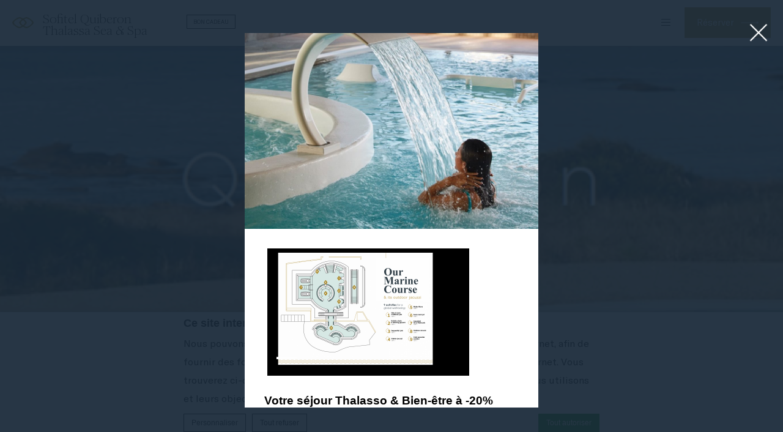

--- FILE ---
content_type: text/html; charset=UTF-8
request_url: https://www.sofitel-quiberon-thalassa.com/offers/notre-nouveau-parcours-marin/attachment/schema-uk-2/
body_size: 20206
content:
<!doctype html>
<!--[if lt IE 7 ]><html class="ie ie6 lang_fr csslang_fr " lang="fr-FR" prefix="og: http://ogp.me/ns#"><![endif]-->
<!--[if IE 7 ]><html class="ie ie7 lang_fr csslang_fr " lang="fr-FR" prefix="og: http://ogp.me/ns#"><![endif]-->
<!--[if IE 8 ]><html class="ie ie8 lang_fr csslang_fr " lang="fr-FR" prefix="og: http://ogp.me/ns#"><![endif]-->
<!--[if (gte IE 9)|!(IE)]><!-->
<html lang="fr-FR" prefix="og: http://ogp.me/ns#" class="lang_fr csslang_fr ">
<!--<![endif]-->
<head>
	<meta charset="UTF-8">

	  <title>Sofitel Quiberon Thalassa Sea &amp; Spa - Schéma-UK</title>
  <meta name="description" content=""/>

	<meta name="viewport" content="user-scalable=no, width=device-width, initial-scale=1, maximum-scale=1">
	<meta http-equiv="X-UA-Compatible" content="IE=edge">
	<meta name="msapplication-tap-highlight" content="no">
	
	<script>
  var ajax_url = '/wp-admin/admin-ajax.php';
  var _choose_language = 'Choisissez votre langue';
  var _lang = 'fr';
  var _is_mobile = false;
    var _hotel_name;
    _hotel_name = 1;
  </script>
	        <!-- DEdge Macaron plugin output ( macaron-utils.min.js ) -->
        <script no-loader type='text/javascript'>
            var dedge_macaron_enabled = true;
			!function(o){function _(n,e){return e.every(function(e){return-1!==n.indexOf(e)})}o.dedge_macaron_is_enabled=function(){return void 0!==o.dedge_macaron_enabled&&o.dedge_macaron_enabled},o.dedge_macaron_get_consent_categories=function(){if(!o.dedge_macaron_is_enabled())return["needed","prefs","stats","ads","unknown"];var e=function(e){e=("; "+document.cookie).split(`; ${e}=`);return 2===e.length?decodeURIComponent(e.pop().split(";").shift()):null}("_deCookiesConsent"),n=[];return n=!1!==e?JSON.parse(e):n},o.dedge_macaron_on_consent=function(e,n,d){d=d||function(){};function o(o,t,e,a){return function(e){var n;r||(o=Array.isArray(o)?o:[o],(n=dedge_macaron_get_consent_categories())&&n.length&&(_(n,o)||_(o,["any"]))?(r=!0,t(n,a,e)):d(n,a,e))}}var t,r=!1;document.addEventListener("_deCookiesConsentGivenVanilla",o(e,n,0,"consentgiven")),t=o(e,n,0,"docready"),/complete|loaded|interactive/.test(document.readyState)?t({detail:"DOMContentAlreadyLoaded"}):document.addEventListener("DOMContentLoaded",function(e){t(e)})},o.dedge_macaron_load_consent_dependent_sections=function(i){var s,e,n;"GIVEN"!==(i=i||"GIVEN")&&"DENIED"!==i||(s="[MacaronCDS("+i+")] ",e=function(){var r="data-macaron-consent-cat";"DENIED"===i&&(r="data-macaron-consent-denied-cat");var c=dedge_macaron_get_consent_categories(),e=jQuery('script[type="application/json"][data-macaron-aware="true"]['+r+"]");0<e.length&&e.each(function(e,n){var o=jQuery(this),t=o.attr(r),a=o.attr("id")||"unknown-"+i+"-"+e,e=(e=t.split(",")).map(function(e){return e.replace(/[^a-z]+/g,"")});if("GIVEN"===i?_(c,e):!_(c,e)){window.console&&console.log(s+"LOAD #"+a+" for "+t);try{var d=JSON.parse(o.text());o.after(d),o.remove()}catch(e){window.console&&console.log(s+"ERROR",e,o,t)}}else window.console&&console.log(s+"SKIP #"+a+". Required="+t+"; Current="+c.join(","))})},"undefined"==typeof jQuery?n=setInterval(function(){"undefined"!=typeof jQuery&&(clearInterval(n),e())},150):e())},o.dedge_macaron_on_consent("any",function(){o.dedge_macaron_load_consent_dependent_sections("GIVEN")}),o.dedge_macaron_on_consent("any",function(){o.dedge_macaron_load_consent_dependent_sections("DENIED")})}(window);        </script>
        <style type="text/css">html, body { opacity:0;visibility:hidden; }</style>

<!-- This site is optimized with the Yoast SEO plugin v9.1 - https://yoast.com/wordpress/plugins/seo/ -->
<link rel="canonical" href="https://www.sofitel-quiberon-thalassa.com/offers/notre-nouveau-parcours-marin/attachment/schema-uk-2/" />
<meta property="og:locale" content="fr_FR" />
<meta property="og:type" content="article" />
<meta property="og:title" content="Schéma-UK - Sofitel Quiberon Thalassa Sea &amp; Spa" />
<meta property="og:url" content="https://www.sofitel-quiberon-thalassa.com/offers/notre-nouveau-parcours-marin/attachment/schema-uk-2/" />
<meta property="og:site_name" content="Sofitel Quiberon Thalassa Sea &amp; Spa" />
<meta property="og:image" content="https://www.sofitel-quiberon-thalassa.com/wp-content/uploads/sites/21/2023/01/Schéma-UK.png" />
<meta property="og:image:secure_url" content="https://www.sofitel-quiberon-thalassa.com/wp-content/uploads/sites/21/2023/01/Schéma-UK.png" />
<meta property="og:image:width" content="1200" />
<meta property="og:image:height" content="764" />
<meta name="twitter:card" content="summary" />
<meta name="twitter:title" content="Schéma-UK - Sofitel Quiberon Thalassa Sea &amp; Spa" />
<meta name="twitter:image" content="https://www.sofitel-quiberon-thalassa.com/wp-content/uploads/sites/21/2023/01/Schéma-UK.png" />
<!-- / Yoast SEO plugin. -->

<link rel='dns-prefetch' href='//cdn.jsdelivr.net' />
<link rel='dns-prefetch' href='//s.w.org' />
<link rel='stylesheet' id='dedge-popup-css'  href='https://www.sofitel-quiberon-thalassa.com/wp-content/plugins/dedge-popup/assets/tobii.min.css?-alpha' type='text/css' media='all' />
<link rel='stylesheet' id='dedge-popup-css-css'  href='https://www.sofitel-quiberon-thalassa.com/wp-content/plugins/dedge-popup/assets/popup.css?' type='text/css' media='all' />
<link rel='https://api.w.org/' href='https://www.sofitel-quiberon-thalassa.com/wp-json/' />
<link rel='shortlink' href='https://www.sofitel-quiberon-thalassa.com/?p=4117' />
<link rel="alternate" type="application/json+oembed" href="https://www.sofitel-quiberon-thalassa.com/wp-json/oembed/1.0/embed?url=https%3A%2F%2Fwww.sofitel-quiberon-thalassa.com%2Foffers%2Fnotre-nouveau-parcours-marin%2Fattachment%2Fschema-uk-2%2F" />
<link rel="alternate" type="text/xml+oembed" href="https://www.sofitel-quiberon-thalassa.com/wp-json/oembed/1.0/embed?url=https%3A%2F%2Fwww.sofitel-quiberon-thalassa.com%2Foffers%2Fnotre-nouveau-parcours-marin%2Fattachment%2Fschema-uk-2%2F&#038;format=xml" />
<script no-loader>var accor_gmaps_jsapi_signed_url = "https:\/\/maps.googleapis.com\/maps\/api\/js?v=3&libraries=places&key=AIzaSyBJuG1E1gSCqx-pEFtOn0UFFYg4s11Zrwo"</script><meta name="accor_post_id" content="4117" />    <script>var _accor_ALL_status = true;</script>
        <script no-loader>var _accor_booking_measurement_start = new Date(); </script>
    <meta name="google-site-verification" content="XNZmwxiQ1o7X0L9RMwtKvig_RAXV1DyMYRguyfcMpPk" />
<script>
  /*****************/
  function __onAvailable(n, i, o) {
  if (void 0 !== n && void 0 !== i) {
  n.constructor !== Array && (n = [n]), void 0 === o && (o = 100);
  var w = function (n) {
  n = n.split(".");
  for (var i = window[n.shift()]; i && n.length;) i = i[n.shift()];
  return void 0 !== i
}, r = "$_onAvailableIntervals", t = "$_onAvailableCallbacks";
  window[r] = window[r] || [], window[t] = window[t] || [], window[t].push(i);
  var a = window[t].length - 1;
  window[r].push(setInterval(function (n, i) {
  return function () {
  for (var o = !0, a = 0; a < i.length; a++) o = o && w(i[a]);
  o && (clearInterval(window[r][n]), void 0 !== window[t][n] && window[t][n]())
}
}(a, n), o))
}
}

  __onAvailable(['jQuery'], function () {

  var isPage = function (path) {
  if (typeof location.pathname !== 'undefined' && location.pathname == path) {
  return true;
}
  return false;
}

  jQuery(document).ready(function () {
  if (isPage('/') || isPage('/en/')) {
  var antani = setInterval(function () {
  if (typeof player !== 'undefined' && typeof player.playVideo !== 'undefined') {
  clearInterval(antani);
  setTimeout(function () {
  player.setVolume(0);
  $('#hp_video_play').trigger('click');
}, 100);
}
});
}
});
});
</script>            <!-- Added by deforms plugin -->
            <script>!function(t){function n(e,n){var t=document.createElement("script"),o=document.getElementsByTagName("script")[0];t.src=e,n&&t.addEventListener("load",n),o.parentNode.insertBefore(t,o)}function o(e,n){var t=document.createElement("link");t.type="text/css",t.rel="stylesheet",t.onload=function(){return n()},t.href=e,document.getElementsByTagName("head")[0].appendChild(t)}function s(){document.dispatchEvent(new CustomEvent("DEFormAssetsLoaded"))}var d,e={loadAssets:function(e){this.assetsLoaded?window.console&&console.log("DEFormsAssets already loaded"):(this.assetsLoaded=!0,e=e||s,t.css&&t.js?(n(t.js,e),o(t.css,function(){})):t.css?o(t.css,e):t.js&&n(t.js,e))},onDomReady:function(e){var n=this;t.dependencies?this.onAvailable(t.dependencies,function(){n.maybeLoad(e)}):this.maybeLoad(e)},maybeLoad:function(e){(!document.querySelectorAll||0<document.querySelectorAll(".deform").length)&&this.loadAssets(e)},onAvailable:function(e,n,t){var o,s,d,a;void 0!==e&&void 0!==n&&(e.constructor!==Array&&(e=[e]),void 0===t&&(t=100),o="$_onAvailableIntervals",s="$_onAvailableCallbacks",window[o]=window[o]||[],window[s]=window[s]||[],window[s].push(n),n=window[s].length-1,window[o].push(setInterval((d=n,a=e,function(){for(var e=!0,n=0;n<a.length;n++)e=e&&function(e){e=e.split(".");for(var n=window[e.shift()];n&&e.length;)n=n[e.shift()];return void 0!==n}(a[n]);e&&(clearInterval(window[o][d]),void 0!==window[s][d]&&window[s][d]())}),t)))},assetsLoaded:!1};d=function(){e.onDomReady()},/complete|loaded|interactive/.test(document.readyState)?d({detail:"DOMContentAlreadyLoaded"}):document.addEventListener("DOMContentLoaded",function(e){d(e)}),window.DEFormsAssets=e}({"dependencies":["jQuery"],"js":"https:\/\/www.sofitel-quiberon-thalassa.com\/wp-content\/plugins\/deforms\/assets\/js\/deforms.min.js"});</script>
                <script type="text/javascript">
        var lang = ""    </script>
<link rel="alternate" hreflang="fr-FR" href="https://www.sofitel-quiberon-thalassa.com/offers/notre-nouveau-parcours-marin/attachment/schema-uk-2/" />
<link rel="alternate" hreflang="en" href="https://www.sofitel-quiberon-thalassa.com/en/offers/our-brand-new-marine-course/attachment/schema-uk/" />

	<link rel="apple-touch-icon" sizes="57x57" href="https://www.sofitel-quiberon-thalassa.com/wp-content/themes/sofitel-template/images/favicon/apple-touch-icon-57x57.png">
<link rel="apple-touch-icon" sizes="60x60" href="https://www.sofitel-quiberon-thalassa.com/wp-content/themes/sofitel-template/images/favicon/apple-touch-icon-60x60.png">
<link rel="apple-touch-icon" sizes="72x72" href="https://www.sofitel-quiberon-thalassa.com/wp-content/themes/sofitel-template/images/favicon/apple-touch-icon-72x72.png">
<link rel="apple-touch-icon" sizes="76x76" href="https://www.sofitel-quiberon-thalassa.com/wp-content/themes/sofitel-template/images/favicon/apple-touch-icon-76x76.png">
<link rel="apple-touch-icon" sizes="114x114" href="https://www.sofitel-quiberon-thalassa.com/wp-content/themes/sofitel-template/images/favicon/apple-touch-icon-114x114.png">
<link rel="apple-touch-icon" sizes="120x120" href="https://www.sofitel-quiberon-thalassa.com/wp-content/themes/sofitel-template/images/favicon/apple-touch-icon-120x120.png">
<link rel="apple-touch-icon" sizes="144x144" href="https://www.sofitel-quiberon-thalassa.com/wp-content/themes/sofitel-template/images/favicon/apple-touch-icon-144x144.png">
<link rel="apple-touch-icon" sizes="152x152" href="https://www.sofitel-quiberon-thalassa.com/wp-content/themes/sofitel-template/images/favicon/apple-touch-icon-152x152.png">
<link rel="apple-touch-icon" sizes="180x180" href="https://www.sofitel-quiberon-thalassa.com/wp-content/themes/sofitel-template/images/favicon/apple-touch-icon-180x180.png">
<link rel="icon" type="image/png" href="https://www.sofitel-quiberon-thalassa.com/wp-content/themes/sofitel-template/images/favicon/favicon-32x32.png" sizes="32x32">
<link rel="icon" type="image/png" href="https://www.sofitel-quiberon-thalassa.com/wp-content/themes/sofitel-template/images/favicon/favicon-194x194.png" sizes="194x194">
<link rel="icon" type="image/png" href="https://www.sofitel-quiberon-thalassa.com/wp-content/themes/sofitel-template/images/favicon/favicon-96x96.png" sizes="96x96">
<link rel="icon" type="image/png" href="https://www.sofitel-quiberon-thalassa.com/wp-content/themes/sofitel-template/images/favicon/android-chrome-192x192.png" sizes="192x192">
<link rel="icon" type="image/png" href="https://www.sofitel-quiberon-thalassa.com/wp-content/themes/sofitel-template/images/favicon/favicon-16x16.png" sizes="16x16">
<link rel="manifest" href="https://www.sofitel-quiberon-thalassa.com/wp-content/themes/sofitel-template/images/favicon/manifest.json">
<link rel="mask-icon" href="https://www.sofitel-quiberon-thalassa.com/wp-content/themes/sofitel-template/images/favicon/safari-pinned-tab.svg" color="#5bbad5">
<link rel="shortcut icon" href="https://www.sofitel-quiberon-thalassa.com/wp-content/themes/sofitel-template/images/favicon/favicon.ico">
<meta name="msapplication-TileColor" content="#ffffff">
<meta name="msapplication-TileImage" content="https://www.sofitel-quiberon-thalassa.com/wp-content/themes/sofitel-template/images/favicon/mstile-144x144.png">
<meta name="msapplication-config" content="https://www.sofitel-quiberon-thalassa.com/wp-content/themes/sofitel-template/images/favicon/browserconfig.xml">
<meta name="theme-color" content="#ffffff">

	
</head>
<body class="attachment attachment-template-default single single-attachment postid-4117 attachmentid-4117 attachment-png">
<div id="container">
	<div id="wrapper">

	<div id="seobar">
      <div>Sofitel Quiberon Thalassa Sea &amp; Spa - Hôtel de luxe - Schéma-UK</div>
  </div>

	<header id="header">
		<div id="hotel">

			<div id="logo">
	<a data-xiti="transverse::logo" href="https://www.sofitel-quiberon-thalassa.com/">
		<span class="big_logo">
			<img style="max-width: 190px; height: auto; width: auto;" alt="Sofitel Quiberon Thalassa Sea &amp; Spa"
				src="https://dq5r178u4t83b.cloudfront.net/wp-content/uploads/sites/21/2024/05/24104727/SofitelQuiberon_Logo_White_CMYK.png" />
		</span>
		<span class="small_logo">
			<img width="35" height="18" alt="Sofitel Quiberon Thalassa Sea &amp; Spa"
				src="https://www.sofitel-quiberon-thalassa.com/wp-content/themes/sofitel-template/images/hr.png" />
			<span>Sofitel Quiberon Thalassa Sea &amp; Spa</span>
		</span>
	</a>
</div>
 <div class="gift_box">
   <a href="https://sofitel-quiberon-thalassa.secretbox.fr/" target="_blank">Bon Cadeau</a>
 </div>

			<nav class="menu-main__nav">
		<ul class="menu-main__nav with_submenu">
					<li class="menu-main__li set ">
                    <a class="menu-main__a"
                       data-xiti-clic="N" data-xiti="transverse::navigation::[Resort]"
                       href="https://www.sofitel-quiberon-thalassa.com/resort/">
                        Resort                    </a>
                    				</li>
								<li class="menu-main__li set ">
                    <a class="menu-main__a"
                       data-xiti-clic="N" data-xiti="transverse::navigation::[Bien-être]"
                       href="https://www.sofitel-quiberon-thalassa.com/bienetre/">
                        Bien-être                    </a>
                    				</li>
								<li class="menu-main__li set ">
                    <a class="menu-main__a"
                       data-xiti-clic="N" data-xiti="transverse::navigation::[Chambres and Suites]"
                       href="https://www.sofitel-quiberon-thalassa.com/chambres-suites-2/">
                        Chambres &amp; Suites                    </a>
                    				</li>
								<li class="menu-main__li set ">
                    <a class="menu-main__a"
                       data-xiti-clic="N" data-xiti="transverse::navigation::[Restaurants and Bars]"
                       href="https://www.sofitel-quiberon-thalassa.com/restaurants-bars/">
                        Restaurants &amp; Bars                    </a>
                    				</li>
								<li class="menu-main__li set ">
                    <a class="menu-main__a"
                       data-xiti-clic="N" data-xiti="transverse::navigation::[Séminaires and Events]"
                       href="https://www.sofitel-quiberon-thalassa.com/seminaires-et-incentives/">
                        Séminaires &amp; Events                    </a>
                    				</li>
								<li class="menu-main__li set ">
                    <a class="menu-main__a"
                       data-xiti-clic="N" data-xiti="transverse::navigation::[Actualités and Offres]"
                       href="https://www.sofitel-quiberon-thalassa.com/offres-speciales/">
                        Actualités & Offres                    </a>
                    				</li>
						<li class="menu-main__li menu-main__li--hamburger set hamburger"><a href="javascript:void(0);"><span></span></a></li>
	</ul>
	</nav>
			<div id="extended_menu" class="menu-ext__nav">

	  <div class="gift_box">
    <a href="https://sofitel-quiberon-thalassa.secretbox.fr/"
       target="_blank">Bon Cadeau</a>
  </div>
  <ul class="menu-ext__li set">
    <li class="menu-ext__a homelink"><a href="https://www.sofitel-quiberon-thalassa.com">Accueil</a></li>
            <li class="menu-ext__li set ">
          <a class="menu-ext__a" data-xiti-clic="N"
             href="https://www.sofitel-quiberon-thalassa.com/galerie/"
             data-xiti="transverse::navigation::[Galerie]">
            Galerie          </a>
                  </li>
                <li class="menu-ext__li set ">
          <a class="menu-ext__a" data-xiti-clic="N"
             href="https://www.sofitel-quiberon-thalassa.com/nous-recrutons/"
             data-xiti="transverse::navigation::[On recrute]">
            On recrute          </a>
                  </li>
                <li class="menu-ext__li set ">
          <a class="menu-ext__a" data-xiti-clic="N"
             href="https://www.sofitel-quiberon-thalassa.com/situation/"
             data-xiti="transverse::navigation::[Situation]">
            Situation          </a>
                  </li>
                  <li class="menu-ext__a boutiquelink"><a
                href="https://sofitelboutique.com/?utm_source=sofitel-site&utm_medium=property&utm_term=organic&utm_content=evergreen&utm_campaign=evergreen"
                target="_blank">Sofitel Boutique</a></li>
      </ul>
  
	<div class="menu-ext__info">
	<div class="menu-ext__info-address address">
		Boulevard Louison Bobet<br>
		56170		Quiberon	</div>
	<div class="menu-ext__info-contact contact">
		<strong>Tél:</strong>
		<span class="ltr">+33 (0)2 97 50 20 00</span><br>
        
					<strong>E-mail:</strong>
			<span class="ltr emails">
				<a class="mailto" href="mailto:H0557-RE@sofitel.com">H0557-RE@sofitel.com</a>			</span>
				</div>
</div>
	<div id="lang">
	<a href="javascript:void(0);"><span>Français</span></a>
	<ul class="languages"><li class="icl-fr"><a href="https://www.sofitel-quiberon-thalassa.com/offers/notre-nouveau-parcours-marin/attachment/schema-uk-2/" class="lang_sel_sel">Français</a></li><li class="icl-en"><a href="https://www.sofitel-quiberon-thalassa.com/en/offers/our-brand-new-marine-course/attachment/schema-uk/" class="lang_sel_other">English</a></li><li class="select">Voir cet hôtel sur all.accor.com ou sur le site de la marque dans d'autres langues : <select><option>Choisissez votre langue</option><option value="de" data-url="https://sofitel.accor.com/de/hotels/0557.html">Deutsch</option><option value="es" data-url="https://sofitel.accor.com/es/hotels/0557.html">Español</option><option value="it" data-url="https://sofitel.accor.com/it/hotels/0557.html">Italiano</option><option value="pt-br" data-url="https://sofitel.accor.com/pt-br/hotels/0557.html">Português (Brazil)</option><option value="id" data-url="https://all.accor.com/hotel/0557/index.id.shtml">Indonesia</option><option value="ja" data-url="https://all.accor.com/hotel/0557/index.ja.shtml">日本語</option><option value="pl" data-url="https://all.accor.com/hotel/0557/index.pl.shtml">Polski</option><option value="ru" data-url="https://all.accor.com/hotel/0557/index.ru.shtml">Русский</option><option value="zh-hans" data-url="https://sofitel.accor.com/zh/hotels/0557.html">简体中文</option><option value="pt" data-url="https://all.accor.com/hotel/0557/index.pt.shtml">Português</option><option value="nl" data-url="https://all.accor.com/hotel/0557/index.nl.shtml">Nederlands</option><option value="ko" data-url="https://all.accor.com/hotel/0557/index.ko.shtml">한국어</option><option value="tr" data-url="https://all.accor.com/hotel/0557/index.tr.shtml">Türkçe</option><option value="ar" data-url="https://all.accor.com/hotel/0557/index.ar.shtml">العربية</option><option value="th" data-url="https://all.accor.com/hotel/0557/index.th.shtml">ไทย</option><option value="sv" data-url="https://all.accor.com/hotel/0557/index.sv.shtml">Svenska</option></select></li></ul>
</div>
	<span class="book_close"></span>

</div>

		</div>
	</header>
	<div id="main_slideshow" class="loading">
			</div><div class="w-container"><!-- Generated by Accor Admin Customizations plugin -->
<div class="std_breadcrumb tpl__dft"><ul itemscope itemtype="http://schema.org/BreadcrumbList" class="aac_bcrumb_list "><li itemprop="itemListElement" itemscope itemtype="http://schema.org/ListItem" class="aac_bcrumb_itm el_0 pid_2 typ_home"><a itemprop="item" href="https://www.sofitel-quiberon-thalassa.com/"><span itemprop="name">Accueil</span></a><meta itemprop="position" content="1"/></li><li itemprop="itemListElement" itemscope itemtype="http://schema.org/ListItem" class="aac_bcrumb_itm el_1 pid_4117 typ_self"><a itemprop="item" href="https://www.sofitel-quiberon-thalassa.com/offers/notre-nouveau-parcours-marin/attachment/schema-uk-2/"><span itemprop="name">Schéma-UK</span></a><meta itemprop="position" content="2"/></li></ul></div></div>
<div class="section">
	<div class="w-container">

		<h1>Schéma-UK</h1>

		<hr>

		<div class="wp__thecontent"><p class="attachment"><a href='https://www.sofitel-quiberon-thalassa.com/wp-content/uploads/sites/21/2023/01/Schéma-UK.png'><img width="300" height="191" src="https://www.sofitel-quiberon-thalassa.com/wp-content/uploads/sites/21/2023/01/Schéma-UK-300x191.png" class="attachment-medium size-medium" alt="" srcset="https://www.sofitel-quiberon-thalassa.com/wp-content/uploads/sites/21/2023/01/Schéma-UK-300x191.png 300w, https://www.sofitel-quiberon-thalassa.com/wp-content/uploads/sites/21/2023/01/Schéma-UK-768x489.png 768w, https://www.sofitel-quiberon-thalassa.com/wp-content/uploads/sites/21/2023/01/Schéma-UK-1024x652.png 1024w, https://www.sofitel-quiberon-thalassa.com/wp-content/uploads/sites/21/2023/01/Schéma-UK-730x465.png 730w, https://www.sofitel-quiberon-thalassa.com/wp-content/uploads/sites/21/2023/01/Schéma-UK-966x615.png 966w, https://www.sofitel-quiberon-thalassa.com/wp-content/uploads/sites/21/2023/01/Schéma-UK.png 1200w" sizes="(max-width: 300px) 100vw, 300px" /></a></p>
</div>

		
	</div>
</div>

<div id="stay_in_touch" class="social-section">
	<div class="w-container social-section__wrapper">
		<h2 class="social-section__title">
			Suivez-nous		</h2>
		<p class="social-section__body">
			Suivez notre actualité et les événements à venir.		</p>
		<ul class="social-section__ul">
								<li class="social-section__li social-section__li--facebook">
						<a class="social-section__a" href="https://www.facebook.com/SofitelThalassaQuiberon" target="_blank"
							data-xiti-clic="S" data-xiti="transverse::footer::facebook">
							<img alt="facebook" width="50" height="50"
								src="https://www.sofitel-quiberon-thalassa.com/wp-content/themes/sofitel-template/images/icon-facebook-black.svg" class="social-section__img" >
						</a>
					</li>					<li class="social-section__li social-section__li--linkedin">
						<a class="social-section__a" href="https://www.linkedin.com/company/sofitelquiberon" target="_blank"
							data-xiti-clic="S" data-xiti="transverse::footer::linkedin">
							<img alt="linkedin" width="50" height="50"
								src="https://www.sofitel-quiberon-thalassa.com/wp-content/themes/sofitel-template/images/icon-linkedin-black.svg" class="social-section__img" >
						</a>
					</li>					<li class="social-section__li social-section__li--instagram">
						<a class="social-section__a" href="https://www.instagram.com/sofitelquiberon/" target="_blank"
							data-xiti-clic="S" data-xiti="transverse::footer::instagram">
							<img alt="instagram" width="50" height="50"
								src="https://www.sofitel-quiberon-thalassa.com/wp-content/themes/sofitel-template/images/icon-instagram-black.svg" class="social-section__img" >
						</a>
					</li>		</ul>
	</div>
</div>

<footer id="footer" class="section">

            <div class="w-container">
            <div class="left_wrap">
                                        <h2 class="nodoubleletters">Explorez notre brochure 2026</h2>
                                        <div class="logo_on_footer">
                                                        <div class="single_logo_footer">
                                                                            <a class="logo" href="https://www.menumodo.com/app.php/viewer/outlet/10640/50905/only?lang=fr&#038;tags=h" target="_blank">
                                            <img src="https://dq5r178u4t83b.cloudfront.net/wp-content/uploads/sites/21/2025/12/29164743/CouvBrochure2026-375x600.png"
                                                 alt="footer_logo"/>
                                        </a>
                                                                            <span class="footer_title_logo">Nos séjours Bien-être &amp; Soins à la carte</span>
                                                                    </div>
                                                </div>
                            </div>
            <div class="center_wrap">

                
                	<ul class="footer-pages__ul">
		            <li class="footer-pages__li footer-pages__li--nous-contacter">
                <a class="" class=""
                   class="footer-pages__a" href="https://www.sofitel-quiberon-thalassa.com/nous-contacter/">
                    Nous contacter                </a>
            </li>
			            <li class="footer-pages__li footer-pages__li--the-french-zest">
                <a class="" class=""
                   class="footer-pages__a" href="https://sofitel.accor.com" target="_blank">
                    The French Zest                </a>
            </li>
			            <li class="footer-pages__li footer-pages__li--le-club-accorhotels">
                <a class="" class=""
                   class="footer-pages__a" href="https://all.accor.com/loyalty-program/reasonstojoin/index.fr.shtml" data-xiti-clic="S" rel="external" target="_blank">
                    All - Accor Live Limitless                </a>
            </li>
			            <li class="footer-pages__li footer-pages__li--plan-du-site">
                <a class="" class=""
                   class="footer-pages__a" href="https://www.sofitel-quiberon-thalassa.com/plan-du-site/">
                    Plan du site                </a>
            </li>
			            <li class="footer-pages__li footer-pages__li--mentions-legales">
                <a class="" class=""
                   class="footer-pages__a" href="https://www.sofitel-quiberon-thalassa.com/mentions-legales/">
                    Mentions légales                </a>
            </li>
			            <li class="footer-pages__li footer-pages__li--carrieres">
                <a class="" class=""
                   class="footer-pages__a" href="https://careers.accor.com/global/en/" rel="external" target="_blank">
                    Carrières                </a>
            </li>
			            <li class="footer-pages__li footer-pages__li--politique-de-cookies-et-preferences">
                <a class="footerhighlight" class=""
                   class="footer-pages__a" href="https://www.sofitel-quiberon-thalassa.com/politique-de-cookies-et-preferences/">
                    Politique de cookies et préférences                </a>
            </li>
				</ul>
	
            </div>
            <div class="right_wrap">
                	<div class="newsletter">
		<h2 class="nodoubleletters">Newsletter</h2>
        <div class="createsend-container">
            <form class="js-cm-form" id="subForm" action="https://www.createsend.com/t/subscribeerror?description="
                  method="post"
                  data-id="A61C50BEC994754B1D79C5819EC1255C2F38579995AC2B91AE5102ADD37DC7A5A252A4EB687749F1A4294C558927DC7DF98901C59650054F3C6AC2F6D679EB90">
                <div class="createsend-content">
                    <div>
                        <input autocomplete="Email" aria-label="Email" class="js-cm-email-input qa-input-email"
                               id="fieldEmail" maxlength="200" name="cm-tytjkll-tytjkll" placeholder="Votre email"
                               required="" type="email">
                    </div>
                    <div>
                        <div class="createsend-privacy">
                            <div>
                                <input aria-required="" id="cm-privacy-consent" name="cm-privacy-consent"
                                       required="" type="checkbox">
                                <label for="cm-privacy-consent">
									Je souhaite recevoir les informations du Sofitel Quiberon Thalassa sea & spa                                 </label>
                            </div>
                            <input id="cm-privacy-consent-hidden" name="cm-privacy-consent-hidden" type="hidden"
                                   value="true">
                        </div>
                    </div>
                </div>
                <button class="btn" type="submit">S'abonner</button>
            </form>
            <script type="text/javascript" src="https://js.createsend1.com/javascript/copypastesubscribeformlogic.js"></script>
        </div>
	</div>
	
                	<div class="mobile_apps">
		<div>
			<h2 class="nodoubleletters">Accor All App</h2>
			<div id="mobile_apps"><ul class="mobile_apps"><li class="google"><a target="_blank" rel="external" href="https://bok7.app.link/dhyTBSZo3W?%243p=a_custom_152976&~customer_keyword=Owned&~customer_placement=site&~customer_ad_name=Footer_minisite&~customer_ad_set_name=Sofitel">&nbsp;</a></li><li class="apple"><a target="_blank" rel="external" href="https://bok7.app.link/dhyTBSZo3W?%243p=a_custom_152976&~customer_keyword=Owned&~customer_placement=site&~customer_ad_name=Footer_minisite&~customer_ad_set_name=Sofitel">&nbsp;</a></li></ul></div><script>var _mobile_app_string = 'find all your <strong>sofitel hotels</strong> <span><small>in</small> the mobile app<strong>accorhotels</strong> </span>';</script>
		</div>
	</div>            </div>

        </div>
    
    <div id="copyright" class="copyright">
	<div class="w-container copyright__wrapper">
		<p>&copy; sofitel 2026. Le symbole de l’élégance à la française en hôtellerie de luxe dans le monde            &nbsp;|&nbsp;<a rel="nofollow" target="_blank" href="https://www.d-edge.com/?utm_source=Accor_hotel_website&utm_medium=link&utm_campaign=credits">Website Design</a>                |
                <a href="https://all.accor.com/web-accessibility/index.en.shtml" target="_blank">Accessibility</a>
                   </p>
	</div>
</div>    </footer>


  <div class="main_slideshow">
    <ul class="cycle">
                <li>
            <img
                
 srcset="https://dq5r178u4t83b.cloudfront.net/wp-content/uploads/sites/21/2023/12/15114918/Brochure-20241-224x300.png 224w, https://dq5r178u4t83b.cloudfront.net/wp-content/uploads/sites/21/2023/12/15114918/Brochure-20241-348x465.png 348w, https://dq5r178u4t83b.cloudfront.net/wp-content/uploads/sites/21/2023/12/15114918/Brochure-20241.png 450w, https://dq5r178u4t83b.cloudfront.net/wp-content/uploads/sites/21/2023/12/15114918/Brochure-20241.png 2x" 
sizes="(min-width: 300w) 300w, (min-width: 768w) 768w, (min-width: 1024w) 1024w, (min-width: 1200w) 1200w" 
                    class="resp" src="https://dq5r178u4t83b.cloudfront.net/wp-content/uploads/sites/21/2023/12/15114918/Brochure-20241-348x465.png" width="348"
                    height="465"
                    alt="schema-uk">
          </li>
                  <li>
            <img
                
 srcset="https://dq5r178u4t83b.cloudfront.net/wp-content/uploads/sites/21/2024/12/27102527/Couv_Brochure2025-1-222x300.png 222w, https://dq5r178u4t83b.cloudfront.net/wp-content/uploads/sites/21/2024/12/27102527/Couv_Brochure2025-1-345x465.png 345w, https://dq5r178u4t83b.cloudfront.net/wp-content/uploads/sites/21/2024/12/27102527/Couv_Brochure2025-1-456x615.png 456w, https://dq5r178u4t83b.cloudfront.net/wp-content/uploads/sites/21/2024/12/27102527/Couv_Brochure2025-1.png 528w, https://dq5r178u4t83b.cloudfront.net/wp-content/uploads/sites/21/2024/12/27102527/Couv_Brochure2025-1.png 2x" 
sizes="(min-width: 300w) 300w, (min-width: 768w) 768w, (min-width: 1024w) 1024w, (min-width: 1200w) 1200w" 
                    class="resp" src="https://dq5r178u4t83b.cloudfront.net/wp-content/uploads/sites/21/2024/12/27102527/Couv_Brochure2025-1-345x465.png" width="345"
                    height="465"
                    alt="schema-uk">
          </li>
                  <li>
            <img
                
 srcset="https://dq5r178u4t83b.cloudfront.net/wp-content/uploads/sites/21/2018/01/23165408/Jacuzzi-Header-300x225.jpg 300w, https://dq5r178u4t83b.cloudfront.net/wp-content/uploads/sites/21/2018/01/23165408/Jacuzzi-Header-768x576.jpg 768w, https://dq5r178u4t83b.cloudfront.net/wp-content/uploads/sites/21/2018/01/23165408/Jacuzzi-Header-1024x768.jpg 1024w, https://dq5r178u4t83b.cloudfront.net/wp-content/uploads/sites/21/2018/01/23165408/Jacuzzi-Header-620x465.jpg 620w, https://dq5r178u4t83b.cloudfront.net/wp-content/uploads/sites/21/2018/01/23165408/Jacuzzi-Header-820x615.jpg 820w, https://dq5r178u4t83b.cloudfront.net/wp-content/uploads/sites/21/2018/01/23165408/Jacuzzi-Header.jpg 1200w, https://dq5r178u4t83b.cloudfront.net/wp-content/uploads/sites/21/2018/01/23165408/Jacuzzi-Header.jpg 2x" 
sizes="(min-width: 300w) 300w, (min-width: 768w) 768w, (min-width: 1024w) 1024w, (min-width: 1200w) 1200w" 
                    class="resp" src="https://dq5r178u4t83b.cloudfront.net/wp-content/uploads/sites/21/2018/01/23165408/Jacuzzi-Header-620x465.jpg" width="620"
                    height="465"
                    alt="schema-uk">
          </li>
                  <li>
            <img
                
 srcset="https://dq5r178u4t83b.cloudfront.net/wp-content/uploads/sites/21/2025/12/29164743/CouvBrochure2026-223x300.png 223w, https://dq5r178u4t83b.cloudfront.net/wp-content/uploads/sites/21/2025/12/29164743/CouvBrochure2026-346x465.png 346w, https://dq5r178u4t83b.cloudfront.net/wp-content/uploads/sites/21/2025/12/29164743/CouvBrochure2026-458x615.png 458w, https://dq5r178u4t83b.cloudfront.net/wp-content/uploads/sites/21/2025/12/29164743/CouvBrochure2026.png 609w, https://dq5r178u4t83b.cloudfront.net/wp-content/uploads/sites/21/2025/12/29164743/CouvBrochure2026.png 2x" 
sizes="(min-width: 300w) 300w, (min-width: 768w) 768w, (min-width: 1024w) 1024w, (min-width: 1200w) 1200w" 
                    class="resp" src="https://dq5r178u4t83b.cloudfront.net/wp-content/uploads/sites/21/2025/12/29164743/CouvBrochure2026-346x465.png" width="346"
                    height="465"
                    alt="schema-uk">
          </li>
            </ul>
          <div id="paging">
        <div></div>
      </div>      </div>
  
<a href="javascript:void(0);" data-xiti="transverse::book" id="book_button" data-wording="Réserver une chambre" class="">Réserver</a>
<div id="book_panel">
	<div class="title">
		<div class="hotelname">Sofitel Quiberon Thalassa Sea &amp; Spa</div>
		<div class="bookyourstay">Réserver votre séjour</div>
	</div>
	<form id="bookingform-popin" class="singledp bf_multiroom clearfix bf_multiroom-singledp">
   <!-- Single datepicker check in/out -->
   <div class="bf_field bf_checkinout ">
       <div class="checkinout_wrapper"><div class="checkinout"></div></div>
       <div class="field">
       	<label>Arrivée</label>
       	<div class="checkin"></div>
       </div>
       <div class="field">
          	<label>Départ</label>
       	<div class="checkout"></div>
       </div>
   </div>
    <input type="hidden" name="goto" value="search_all_stays" />

        <div class="bf_fields bf_dates">
			<p>A partir du <span id="startDate"></span> &nbsp;&nbsp;au <span id="endDate"></span></p>
		</div>
        <div class="bf_fields">
            <script id="bf_room_fields_template" type="text/html" style="display:none;" no-loader >
                <div class="bf_room_NNN_container bf_room_container">
                    <div class="bf_room_title">Room {NNN}</div>
                    <!-- Number of adults -->
                    <div class="bf_field bf_room_NNN_adultNumber bf_select ">
                        <label for="room_NNN_adultNumber_select" class="bf_label">Adultes</label>
                        <select name="room[NNN].adultNumber" id="room_NNN_adultNumber_select" class="bf_input_select ">
                            <option value="1" selected="selected">1</option><option value="2">2</option><option value="3">3</option><option value="4">4</option>
                        </select>
                    </div>
                    <!-- Number of children -->
                    <div class="bf_field bf_room_NNN_childrenNumber bf_select ">
                        <label for="room_NNN_childrenNumber_select" class="bf_label">Enfants</label>
                        <select name="room[NNN].childrenNumber" id="room_NNN_childrenNumber_select" class="bf_input_select ">
                            <option value="0" selected="selected">0</option><option value="1">1</option><option value="2">2</option><option value="3">3</option>
                        </select>
                    </div>
                    <div class="bf_room_NNN_childrenages bf_childrenages">
                        <div class="bf_ca_wrap">
                        	<div class="bf_field bf_room_NNN_childrenAge0 bf_select " style="display:none;">
                        	    <label class="bf_label">Âge des enfants</label>
                        	    <select name="room[NNN].childrenAge[0]" id="room_NNN_childrenAge0_select" class="bf_input_select ">
                        	        <option value="0" selected="selected">0</option><option value="1">1</option><option value="2">2</option><option value="3">3</option><option value="4">4</option><option value="5">5</option><option value="6">6</option><option value="7">7</option><option value="8">8</option><option value="9">9</option><option value="10">10</option><option value="11">11</option><option value="12">12</option>
                        	    </select>
                        	</div>
                        	<div class="bf_field bf_room_NNN_childrenAge1 bf_select " style="display:none;">
                        	    <select name="room[NNN].childrenAge[1]" id="room_NNN_childrenAge1_select" class="bf_input_select ">
                        	        <option value="0" selected="selected">0</option><option value="1">1</option><option value="2">2</option><option value="3">3</option><option value="4">4</option><option value="5">5</option><option value="6">6</option><option value="7">7</option><option value="8">8</option><option value="9">9</option><option value="10">10</option><option value="11">11</option><option value="12">12</option>
                        	    </select>
                        	</div>
                        	<div class="bf_field bf_room_NNN_childrenAge2 bf_select " style="display:none;">
                        	    <select name="room[NNN].childrenAge[2]" id="room_NNN_childrenAge2_select" class="bf_input_select ">
                        	        <option value="0" selected="selected">0</option><option value="1">1</option><option value="2">2</option><option value="3">3</option><option value="4">4</option><option value="5">5</option><option value="6">6</option><option value="7">7</option><option value="8">8</option><option value="9">9</option><option value="10">10</option><option value="11">11</option><option value="12">12</option>
                        	    </select>
                        	</div>
                        </div>                    </div>
                </div>
            </script>
            <!-- Number of rooms -->
            <div class="bf_field bf_roomNumber bf_select ">
                <label for="roomNumber_select" class="bf_label">Chambres</label>
                <select name="roomNumber" id="roomNumber_select" class="bf_input_select ">
                    <option value="1" selected="selected">1</option><option value="2">2</option><option value="3">3</option>
                </select>
            </div>            <div class="bf_roomscontainer">
                <div class="bf_room_0_container bf_room_container">
                    <div class="bf_room_title">Room 1</div>
                    <!-- Number of adults -->
                    <div class="bf_field bf_room_0_adultNumber bf_select ">
                        <label for="room_0_adultNumber_select" class="bf_label">Adultes</label>
                        <select name="room[0].adultNumber" id="room_0_adultNumber_select" class="bf_input_select ">
                            <option value="1" selected="selected">1</option><option value="2">2</option><option value="3">3</option><option value="4">4</option>
                        </select>
                    </div>                    <!-- Number of children -->
                    <div class="bf_field bf_room_0_childrenNumber bf_select ">
                        <label for="room_0_childrenNumber_select" class="bf_label">Enfants</label>
                        <select name="room[0].childrenNumber" id="room_0_childrenNumber_select" class="bf_input_select ">
                            <option value="0" selected="selected">0</option><option value="1">1</option><option value="2">2</option><option value="3">3</option>
                        </select>
                    </div>                    <div class="bf_room_0_childrenages bf_childrenages">
                        
                        <div class="bf_ca_wrap">
                        	<div class="bf_field bf_room_0_childrenAge0 bf_select " style="display:none">
                        	    <label class="bf_label">Âge des enfants</label>
                        	    <select name="room[0].childrenAge[0]" id="room_0_childrenAge0_select" class="bf_input_select ">
                        	        <option value="0" selected="selected">0</option><option value="1">1</option><option value="2">2</option><option value="3">3</option><option value="4">4</option><option value="5">5</option><option value="6">6</option><option value="7">7</option><option value="8">8</option><option value="9">9</option><option value="10">10</option><option value="11">11</option><option value="12">12</option>
                        	    </select>
                        	</div>
                        	<div class="bf_field bf_room_0_childrenAge1 bf_select " style="display:none">
                        	    <select name="room[0].childrenAge[1]" id="room_0_childrenAge1_select" class="bf_input_select ">
                        	        <option value="0" selected="selected">0</option><option value="1">1</option><option value="2">2</option><option value="3">3</option><option value="4">4</option><option value="5">5</option><option value="6">6</option><option value="7">7</option><option value="8">8</option><option value="9">9</option><option value="10">10</option><option value="11">11</option><option value="12">12</option>
                        	    </select>
                        	</div>
                        	<div class="bf_field bf_room_0_childrenAge2 bf_select " style="display:none">
                        	    <select name="room[0].childrenAge[2]" id="room_0_childrenAge2_select" class="bf_input_select ">
                        	        <option value="0" selected="selected">0</option><option value="1">1</option><option value="2">2</option><option value="3">3</option><option value="4">4</option><option value="5">5</option><option value="6">6</option><option value="7">7</option><option value="8">8</option><option value="9">9</option><option value="10">10</option><option value="11">11</option><option value="12">12</option>
                        	    </select>
                        	</div>
                        </div>                    </div>
                </div>            </div>

            <!-- fidelityCardNumber -->
            <div class="bf_field bf_fidelityCardNumber bf_text ">
                <label for="fidelityCardNumber_dp" class="bf_label">Programme de fidélité</label>
                <input type="text" name="fidelityCardNumber" id="fidelityCardNumber_dp" value="" class="bf_input_text " />
            </div>            <!-- preferredCode -->
            <div class="bf_field bf_preferredCode bf_text ">
                <label for="preferredCode_dp" class="bf_label">Code préférentiel</label>
                <input type="text" name="preferredCode" id="preferredCode_dp" value="" class="bf_input_text " />
            </div>
                <input type="hidden" name="brand" value="sofitel">
                <input type="hidden" name="destination" value="0557">
            
                <input type="hidden" name="dayIn" value="18">
                <input type="hidden" name="monthIn" value="01">
                <input type="hidden" name="yearIn" value="2026">
                <input type="hidden" name="nightNb" value="1">
            
			<input type="submit" class="submit" value="Réserver maintenant" />
        </div>


</form>	<span class="book_close"></span>
</div>

<div id="gallery_popin"></div>

<div class="book_overlay"></div>

</div><!-- #wrapper -->
</div><!-- #container -->

<link rel="preload" href="https://www.sofitel-quiberon-thalassa.com/wp-content/themes/sofitel-template/css/jquery-ui.base.min.css" as="style" onload="this.rel='stylesheet'">
					<noscript><link rel="stylesheet" href="https://www.sofitel-quiberon-thalassa.com/wp-content/themes/sofitel-template/css/jquery-ui.base.min.css"></noscript><link rel="preload" href="https://www.sofitel-quiberon-thalassa.com/wp-content/themes/sofitel-template/css/reset.css" as="style" onload="this.rel='stylesheet'">
					<noscript><link rel="stylesheet" href="https://www.sofitel-quiberon-thalassa.com/wp-content/themes/sofitel-template/css/reset.css"></noscript><link rel="preload" href="https://www.sofitel-quiberon-thalassa.com/wp-content/themes/sofitel-template/css/jquery.fancybox.css" as="style" onload="this.rel='stylesheet'">
					<noscript><link rel="stylesheet" href="https://www.sofitel-quiberon-thalassa.com/wp-content/themes/sofitel-template/css/jquery.fancybox.css"></noscript><link rel="preload" href="https://www.sofitel-quiberon-thalassa.com/wp-content/themes/sofitel-template/css/custom.css" as="style" onload="this.rel='stylesheet'">
					<noscript><link rel="stylesheet" href="https://www.sofitel-quiberon-thalassa.com/wp-content/themes/sofitel-template/css/custom.css"></noscript><link rel="preload" href="https://www.sofitel-quiberon-thalassa.com/wp-content/themes/sofitel-quiberon-thalassa/css/custom.css" as="style" onload="this.rel='stylesheet'">
					<noscript><link rel="stylesheet" href="https://www.sofitel-quiberon-thalassa.com/wp-content/themes/sofitel-quiberon-thalassa/css/custom.css"></noscript>
		<script>
		/*! loadCSS: load a CSS file asynchronously. [c]2016 @scottjehl, Filament Group, Inc. Licensed MIT */
		(function(w){
			"use strict";
			/* exported loadCSS */
			var loadCSS = function( href, before, media ){
				// Arguments explained:
				// `href` [REQUIRED] is the URL for your CSS file.
				// `before` [OPTIONAL] is the element the script should use as a reference for injecting our stylesheet <link> before
					// By default, loadCSS attempts to inject the link after the last stylesheet or script in the DOM. However, you might desire a more specific location in your document.
				// `media` [OPTIONAL] is the media type or query of the stylesheet. By default it will be 'all'
				var doc = w.document;
				var ss = doc.createElement( "link" );
				var ref;
				if( before ){
					ref = before;
				}
				else {
					var refs = ( doc.body || doc.getElementsByTagName( "head" )[ 0 ] ).childNodes;
					ref = refs[ refs.length - 1];
				}

				var sheets = doc.styleSheets;
				ss.rel = "stylesheet";
				ss.href = href;
				// temporarily set media to something inapplicable to ensure it'll fetch without blocking render
				ss.media = "only x";

				// wait until body is defined before injecting link. This ensures a non-blocking load in IE11.
				function ready( cb ){
					if( doc.body ){
						return cb();
					}
					setTimeout(function(){
						ready( cb );
					});
				}
				// Inject link
					// Note: the ternary preserves the existing behavior of "before" argument, but we could choose to change the argument to "after" in a later release and standardize on ref.nextSibling for all refs
					// Note: `insertBefore` is used instead of `appendChild`, for safety re: http://www.paulirish.com/2011/surefire-dom-element-insertion/
				ready( function(){
					ref.parentNode.insertBefore( ss, ( before ? ref : ref.nextSibling ) );
				});
				// A method (exposed on return object for external use) that mimics onload by polling until document.styleSheets until it includes the new sheet.
				var onloadcssdefined = function( cb ){
					var resolvedHref = ss.href;
					var i = sheets.length;
					while( i-- ){
						if( sheets[ i ].href === resolvedHref ){
							return cb();
						}
					}
					setTimeout(function() {
						onloadcssdefined( cb );
					});
				};

				function loadCB(){
					if( ss.addEventListener ){
						ss.removeEventListener( "load", loadCB );
					}
					ss.media = media || "all";
				}

				// once loaded, set link's media back to `all` so that the stylesheet applies once it loads
				if( ss.addEventListener ){
					ss.addEventListener( "load", loadCB);
				}
				ss.onloadcssdefined = onloadcssdefined;
				onloadcssdefined( loadCB );
				return ss;
			};
			// commonjs
			if( typeof exports !== "undefined" ){
				exports.loadCSS = loadCSS;
			}
			else {
				w.loadCSS = loadCSS;
			}
		}( typeof global !== "undefined" ? global : this ));

		/* CSS rel=preload polyfill (from src/cssrelpreload.js) */
		/* CSS rel=preload polyfill. Depends on loadCSS function */
		(function( w ){
		  // rel=preload support test
		  if( !w.loadCSS ){
		    return;
		  }
		  var rp = loadCSS.relpreload = {};
		  rp.support = function(){
		    try {
		      return w.document.createElement("link").relList.supports( "preload" );
		    } catch (e) {}
		  };

		  // loop preload links and fetch using loadCSS
		  rp.poly = function(){
		    var links = w.document.getElementsByTagName( "link" );
		    for( var i = 0; i < links.length; i++ ){
		      var link = links[ i ];
		      if( link.rel === "preload" && link.getAttribute( "as" ) === "style" ){
		        w.loadCSS( link.href, link );
		        link.rel = null;
		      }
		    }
		  };

		  // if link[rel=preload] is not supported, we must fetch the CSS manually using loadCSS
		  if( !rp.support() ){
		    rp.poly();
		    var run = w.setInterval( rp.poly, 300 );
		    if( w.addEventListener ){
		      w.addEventListener( "load", function(){
		        w.clearInterval( run );
		      } )
		    }
		  }
		}( this ));

		</script>	<script type="text/javascript" no-loader>
		window.accorBookingArgs = {"brand":"sofitel","destination":"0557","code_langue":"fr","merchantid":"MS-0557","force_currency":false,"sbe_enable":false,"useAccorTrackingDecorator":true};
	</script>
	        <!-- Accor Tracking Decorator by accor booking plugin-->
        <script type="text/javascript" no-loader>
            // Create the variable if it doesn't exist
            var _AccorTrackingDecorator = _AccorTrackingDecorator || {};

            _AccorTrackingDecorator.config = {"merchantid":"MS-0557","hotelID":"0557","handleGoogleAnalytics":true,"autoDecorate":true,"debug":false,"isBrandSite":false,"brandName":"sofitel"};

                    // Added by accor Admin Customizations plugin
        _AccorTrackingDecorator.config.postDecorateCallback = function (params) {
            if (typeof params == 'object') {
                params.origin = "sofitel";
            }
            return params;
        };
                </script>
                    <script async src="//staticaws.fbwebprogram.com/accor_tracking_decorator/decorator.js"></script>
            <div id="dedge_footer-popup-content" style="display:none"><div class="dedge_popup__inner __inner cleanslate"><div class="popup__image"><img width="1024" height="683" src="https://dq5r178u4t83b.cloudfront.net/wp-content/uploads/sites/21/2026/01/07155402/Sofitel-Quiberon-Thalasso_027bis_FA_BD-1024x683.jpg" class="attachment-large size-large" alt="" srcset="https://dq5r178u4t83b.cloudfront.net/wp-content/uploads/sites/21/2026/01/07155402/Sofitel-Quiberon-Thalasso_027bis_FA_BD-1024x683.jpg 1024w, https://dq5r178u4t83b.cloudfront.net/wp-content/uploads/sites/21/2026/01/07155402/Sofitel-Quiberon-Thalasso_027bis_FA_BD-300x200.jpg 300w, https://dq5r178u4t83b.cloudfront.net/wp-content/uploads/sites/21/2026/01/07155402/Sofitel-Quiberon-Thalasso_027bis_FA_BD-768x512.jpg 768w, https://dq5r178u4t83b.cloudfront.net/wp-content/uploads/sites/21/2026/01/07155402/Sofitel-Quiberon-Thalasso_027bis_FA_BD-698x465.jpg 698w, https://dq5r178u4t83b.cloudfront.net/wp-content/uploads/sites/21/2026/01/07155402/Sofitel-Quiberon-Thalasso_027bis_FA_BD-585x390.jpg 585w, https://dq5r178u4t83b.cloudfront.net/wp-content/uploads/sites/21/2026/01/07155402/Sofitel-Quiberon-Thalasso_027bis_FA_BD-1170x780.jpg 1170w, https://dq5r178u4t83b.cloudfront.net/wp-content/uploads/sites/21/2026/01/07155402/Sofitel-Quiberon-Thalasso_027bis_FA_BD-923x615.jpg 923w, https://dq5r178u4t83b.cloudfront.net/wp-content/uploads/sites/21/2026/01/07155402/Sofitel-Quiberon-Thalasso_027bis_FA_BD-150x100.jpg 150w, https://dq5r178u4t83b.cloudfront.net/wp-content/uploads/sites/21/2026/01/07155402/Sofitel-Quiberon-Thalasso_027bis_FA_BD.jpg 1200w" sizes="(max-width: 1024px) 100vw, 1024px" /></div><div class="popup__content" data-post="7764"><p class="attachment"><a href='https://www.sofitel-quiberon-thalassa.com/wp-content/uploads/sites/21/2023/01/Schéma-UK.png'><img width="300" height="191" src="https://www.sofitel-quiberon-thalassa.com/wp-content/uploads/sites/21/2023/01/Schéma-UK-300x191.png" class="attachment-medium size-medium" alt="" srcset="https://www.sofitel-quiberon-thalassa.com/wp-content/uploads/sites/21/2023/01/Schéma-UK-300x191.png 300w, https://www.sofitel-quiberon-thalassa.com/wp-content/uploads/sites/21/2023/01/Schéma-UK-768x489.png 768w, https://www.sofitel-quiberon-thalassa.com/wp-content/uploads/sites/21/2023/01/Schéma-UK-1024x652.png 1024w, https://www.sofitel-quiberon-thalassa.com/wp-content/uploads/sites/21/2023/01/Schéma-UK-730x465.png 730w, https://www.sofitel-quiberon-thalassa.com/wp-content/uploads/sites/21/2023/01/Schéma-UK-966x615.png 966w, https://www.sofitel-quiberon-thalassa.com/wp-content/uploads/sites/21/2023/01/Schéma-UK.png 1200w" sizes="(max-width: 300px) 100vw, 300px" /></a></p>
<h3>Votre séjour Thalasso &amp; Bien-être à -20%</h3>
<p>Réservez jusqu&rsquo;au 11 février votre<em> séjour Thalasso<br />
</em>dans notre cocon 5 étoiles et bénéficiez de notre offre</p>
<p><span style="color: #82aac1"><em>Ma pause marine -20%</em></span></p>
<p>pour vivre des instants inoubliables couleur bleu océan.</p>
<p>&nbsp;</p>
<p><span style="color: #000000"><a style="color: #000000" href="https://spa.accor.com/fr/hotels/0557" target="_blank" rel="noopener">Je veux en savoir plus </a></span></p>
</div></div></div><a id="dedgepopuptrigger" href="#dedge_footer-popup-content" data-type="html" class="dedge-popup" style="display:none"></a>    <script>
        var hiddenButton = 0;
    </script>
            <!-- ACCOR APP PUSH -->
        <div class="__aap_container __aap_theme_sofitel-template" style="display: none;">
            <div class="__aap_banner">
                <a class="__aap_link" href="https://bok7.app.link/dhyTBSZo3W?%243p=a_custom_152976&amp;~customer_keyword=Owned&amp;~customer_placement=site&amp;~customer_ad_name=Smart_app_banner_minisite&amp;~customer_ad_set_name=Sofitel" target="_blank">
                    <span class="__aap_logo"></span>
                    <span class="__aap_message">Le meilleur de Sofitel avec l'application Accor</span>
                </a>
                <a class="__aap_close" href="javascript:void(0);">Close</a>
            </div>
        </div>
        <style>.__aap_banner,.__aap_link{-webkit-box-direction:normal;-webkit-box-orient:horizontal}.__aap_container{position:fixed;top:0;left:0;width:100%;z-index:999999999;background:#ccc;padding:0 5px;height:70px;-webkit-box-sizing:border-box;-moz-box-sizing:border-box;box-sizing:border-box;display:-webkit-box;display:-webkit-flex;display:-moz-flex;display:-ms-flexbox;display:flex;-webkit-box-pack:center;-ms-flex-pack:center;-webkit-justify-content:center;-moz-justify-content:center;justify-content:center;-webkit-box-align:center;-ms-flex-align:center;-webkit-align-items:center;-moz-align-items:center;align-items:center}.__aap_container *{-webkit-box-sizing:border-box;-moz-box-sizing:border-box;box-sizing:border-box}.__aap_banner{-webkit-border-radius:10px;-moz-border-radius:10px;border-radius:10px;background:#fff;padding:5px 5px 7px;-webkit-box-shadow:1px 1px 2px rgba(0,0,0,.3);-moz-box-shadow:1px 1px 2px rgba(0,0,0,.3);box-shadow:1px 1px 2px rgba(0,0,0,.3);display:-webkit-box;display:-webkit-flex;display:-moz-flex;display:-ms-flexbox;display:flex;-webkit-flex-direction:row;-moz-flex-direction:row;-ms-flex-direction:row;flex-direction:row;-webkit-box-align:center;-ms-flex-align:center;-webkit-align-items:center;-moz-align-items:center;align-items:center;-webkit-box-pack:justify;-ms-flex-pack:justify;-webkit-justify-content:space-between;-moz-justify-content:space-between;justify-content:space-between}.__aap_close,.__aap_logo{text-decoration:none;background-color:transparent;background-attachment:scroll;background-repeat:no-repeat;background-position:center center}.__aap_banner:after,.__aap_banner:before{content:'';display:table;clear:both}.__aap_link{display:-webkit-box;display:-webkit-flex;display:-moz-flex;display:-ms-flexbox;display:flex;-webkit-flex-direction:row;-moz-flex-direction:row;-ms-flex-direction:row;flex-direction:row;-webkit-box-align:center;-ms-flex-align:center;-webkit-align-items:center;-moz-align-items:center;align-items:center;text-decoration:none}.__aap_link:after,.__aap_link:before{content:'';display:table;clear:both}.__aap_logo{-webkit-box-flex:0;-webkit-flex-grow:0;-moz-flex-grow:0;-ms-flex-positive:0;flex-grow:0;-webkit-flex-shrink:0;-moz-flex-shrink:0;-ms-flex-negative:0;flex-shrink:0;-webkit-flex-basis:40px;-moz-flex-basis:40px;-ms-flex-preferred-size:40px;flex-basis:40px;background-image:url(/wp-content/plugins/accor-app-push/img/accor-logo.svg);background-size:contain;height:50px;width:50px;margin-right:10px}html.lang_ar .__aap_logo{margin-right:0;margin-left:10px}.__aap_message{font-size:14px;line-height:140%;color:#333;font-style:normal;font-weight:400;text-decoration:none}.__aap_close{display:block;width:34px;height:34px;overflow:hidden;text-indent:-9999px;margin-top:-3px;background-image:url(/wp-content/plugins/accor-app-push/img/close.svg);background-size:15px}html.__aap_banner_visible .__aap_container{z-index:9000;background:#382e2c}html.__aap_banner_visible #container{margin-top:70px}html.__aap_banner_visible #header{top:70px}html.__aap_banner_visible .__aap_message{font-family:"GT America LV", sans-serif;font-size:18px;color:#000}
</style>
        <script no-loader>!function(i,a,o){if(void 0!==i&&void 0!==a){i.constructor!==Array&&(i=[i]),void 0===o&&(o=100);var e=function(i){i=i.split(".");for(var a=window[i.shift()];a&&i.length;)a=a[i.shift()];return void 0!==a},n="$_onAvailableIntervals",t="$_onAvailableCallbacks";window[n]=window[n]||[],window[t]=window[t]||[],window[t].push(a);var r=window[t].length-1;window[n].push(setInterval((c=r,s=i,function(){for(var i=!0,a=0;a<s.length;a++)i=i&&e(s[a]);i&&(clearInterval(window[n][c]),void 0!==window[t][c]&&window[t][c]())}),o))}var c,s}(["jQuery"],function(){var c;(c=jQuery)(document).ready(function(){var i="__aap_banner_visible",e="aap_banner_closed",a=c("html"),o=c(".__aap_container"),n=c(".__aap_close"),t=c(".__aap_link");function r(){!function(i,a,o){var e="";if(o){var n=new Date;n.setTime(n.getTime()+24*o*60*60*1e3),e="; expires="+n.toUTCString()}document.cookie=i+"="+(a||"")+e+"; path=/"}(e,"YES",60),o.fadeOut("fast"),a.removeClass(i)}(function(){if(a=!1,i=navigator.userAgent||navigator.vendor||window.opera,(/(android|bb\d+|meego).+mobile|avantgo|bada\/|blackberry|blazer|compal|elaine|fennec|hiptop|iemobile|ip(hone|od)|iris|kindle|lge |maemo|midp|mmp|mobile.+firefox|netfront|opera m(ob|in)i|palm( os)?|phone|p(ixi|re)\/|plucker|pocket|psp|series(4|6)0|symbian|treo|up\.(browser|link)|vodafone|wap|windows ce|xda|xiino|android|ipad|playbook|silk/i.test(i)||/1207|6310|6590|3gso|4thp|50[1-6]i|770s|802s|a wa|abac|ac(er|oo|s\-)|ai(ko|rn)|al(av|ca|co)|amoi|an(ex|ny|yw)|aptu|ar(ch|go)|as(te|us)|attw|au(di|\-m|r |s )|avan|be(ck|ll|nq)|bi(lb|rd)|bl(ac|az)|br(e|v)w|bumb|bw\-(n|u)|c55\/|capi|ccwa|cdm\-|cell|chtm|cldc|cmd\-|co(mp|nd)|craw|da(it|ll|ng)|dbte|dc\-s|devi|dica|dmob|do(c|p)o|ds(12|\-d)|el(49|ai)|em(l2|ul)|er(ic|k0)|esl8|ez([4-7]0|os|wa|ze)|fetc|fly(\-|_)|g1 u|g560|gene|gf\-5|g\-mo|go(\.w|od)|gr(ad|un)|haie|hcit|hd\-(m|p|t)|hei\-|hi(pt|ta)|hp( i|ip)|hs\-c|ht(c(\-| |_|a|g|p|s|t)|tp)|hu(aw|tc)|i\-(20|go|ma)|i230|iac( |\-|\/)|ibro|idea|ig01|ikom|im1k|inno|ipaq|iris|ja(t|v)a|jbro|jemu|jigs|kddi|keji|kgt( |\/)|klon|kpt |kwc\-|kyo(c|k)|le(no|xi)|lg( g|\/(k|l|u)|50|54|\-[a-w])|libw|lynx|m1\-w|m3ga|m50\/|ma(te|ui|xo)|mc(01|21|ca)|m\-cr|me(rc|ri)|mi(o8|oa|ts)|mmef|mo(01|02|bi|de|do|t(\-| |o|v)|zz)|mt(50|p1|v )|mwbp|mywa|n10[0-2]|n20[2-3]|n30(0|2)|n50(0|2|5)|n7(0(0|1)|10)|ne((c|m)\-|on|tf|wf|wg|wt)|nok(6|i)|nzph|o2im|op(ti|wv)|oran|owg1|p800|pan(a|d|t)|pdxg|pg(13|\-([1-8]|c))|phil|pire|pl(ay|uc)|pn\-2|po(ck|rt|se)|prox|psio|pt\-g|qa\-a|qc(07|12|21|32|60|\-[2-7]|i\-)|qtek|r380|r600|raks|rim9|ro(ve|zo)|s55\/|sa(ge|ma|mm|ms|ny|va)|sc(01|h\-|oo|p\-)|sdk\/|se(c(\-|0|1)|47|mc|nd|ri)|sgh\-|shar|sie(\-|m)|sk\-0|sl(45|id)|sm(al|ar|b3|it|t5)|so(ft|ny)|sp(01|h\-|v\-|v )|sy(01|mb)|t2(18|50)|t6(00|10|18)|ta(gt|lk)|tcl\-|tdg\-|tel(i|m)|tim\-|t\-mo|to(pl|sh)|ts(70|m\-|m3|m5)|tx\-9|up(\.b|g1|si)|utst|v400|v750|veri|vi(rg|te)|vk(40|5[0-3]|\-v)|vm40|voda|vulc|vx(52|53|60|61|70|80|81|83|85|98)|w3c(\-| )|webc|whit|wi(g |nc|nw)|wmlb|wonu|x700|yas\-|your|zeto|zte\-/i.test(i.substr(0,4)))&&(a=!0),!a)return!1;var i,a,o=function(i){for(var a=i+"=",o=document.cookie.split(";"),e=0;e<o.length;e++){for(var n=o[e];" "==n.charAt(0);)n=n.substring(1,n.length);if(0==n.indexOf(a))return n.substring(a.length,n.length)}return null}(e);return null==o||"YES"!==o})()&&(a.addClass(i),o.fadeIn("fast")),n.click(r),t.click(r)})});</script>
        			<!-- Accor Booking - AccorMobileBookingForm->add_assets() -->
			<!-- Mobile QS: Popin -->
<div style="display: none;" id="ab_mobile_qs_wrapper">
	<div class="popin_content">
		<a href="javascript:;" class="close">X</a>
		<div class="popin_title">Sofitel Quiberon Thalassa Sea &amp; Spa</div>
		<div class="form_ctx">
			<!-- Form will be injected here -->
		</div>
	</div>
</div>
<!-- Mobile QS: Source holder -->
<div style="display: none" id="mobile_qs_source_holder">
	<form class="bf_multiroom ab_mobile_qs">
		<input type="hidden" name="goto" value="search_all_stays"/>
		<div class="qs_title">Réserver votre séjour</div>
			<div class="bf_fields">
				<script id="bf_room_fields_template" type="text/html" style="display:none;" no-loader >
				    <div class="bf_room_NNN_container bf_room_container">
				        <div class="bf_room_title">Chambre {NNN}</div>
				        <!-- Number of adults -->
				        <div class="bf_field bf_room_NNN_adultNumber bf_select ">
				            <label for="room_NNN_adultNumber_select" class="bf_label">Adultes</label>
				            <select name="room[NNN].adultNumber" id="room_NNN_adultNumber_select" class="bf_input_select ">
				                <option value="1" selected="selected">1</option><option value="2">2</option><option value="3">3</option><option value="4">4</option>
				            </select>
				        </div>
				        <!-- Number of children -->
				        <div class="bf_field bf_room_NNN_childrenNumber bf_select ">
				            <label for="room_NNN_childrenNumber_select" class="bf_label">Enfants</label>
				            <select name="room[NNN].childrenNumber" id="room_NNN_childrenNumber_select" class="bf_input_select ">
				                <option value="0" selected="selected">0</option><option value="1">1</option><option value="2">2</option><option value="3">3</option>
				            </select>
				        </div>
				        <div class="bf_room_NNN_childrenages bf_childrenages">
				            <div class="bf_field bf_room_NNN_childrenAge0 bf_select " style="display:none;">
				                <label for="room_NNN_childrenAge0_select" class="bf_label">Âge du premier enfant</label>
				                <select name="room[NNN].childrenAge[0]" id="room_NNN_childrenAge0_select" class="bf_input_select ">
				                    <option value="0" selected="selected">0</option><option value="1">1</option><option value="2">2</option><option value="3">3</option><option value="4">4</option><option value="5">5</option><option value="6">6</option><option value="7">7</option><option value="8">8</option><option value="9">9</option><option value="10">10</option><option value="11">11</option><option value="12">12</option>
				                </select>
				            </div>
				            <div class="bf_field bf_room_NNN_childrenAge1 bf_select " style="display:none;">
				                <label for="room_NNN_childrenAge1_select" class="bf_label">Âge du deuxème enfant</label>
				                <select name="room[NNN].childrenAge[1]" id="room_NNN_childrenAge1_select" class="bf_input_select ">
				                    <option value="0" selected="selected">0</option><option value="1">1</option><option value="2">2</option><option value="3">3</option><option value="4">4</option><option value="5">5</option><option value="6">6</option><option value="7">7</option><option value="8">8</option><option value="9">9</option><option value="10">10</option><option value="11">11</option><option value="12">12</option>
				                </select>
				            </div>
				            <div class="bf_field bf_room_NNN_childrenAge2 bf_select " style="display:none;">
				                <label for="room_NNN_childrenAge2_select" class="bf_label">Âge du troisième enfant</label>
				                <select name="room[NNN].childrenAge[2]" id="room_NNN_childrenAge2_select" class="bf_input_select ">
				                    <option value="0" selected="selected">0</option><option value="1">1</option><option value="2">2</option><option value="3">3</option><option value="4">4</option><option value="5">5</option><option value="6">6</option><option value="7">7</option><option value="8">8</option><option value="9">9</option><option value="10">10</option><option value="11">11</option><option value="12">12</option>
				                </select>
				            </div>
				        </div>
				    </div>
				</script>				<!-- Checkin date -->
				<div class="bf_field bf_checkin bf_text ">
				    <label for="checkin_dp" class="bf_label">Arrivée</label>
				    <input type="text" name="checkin" id="checkin_dp" readonly="readonly" value="" class="bf_input_text " />
				</div>				<!-- Checkout date -->
				<div class="bf_field bf_checkout bf_text ">
				    <label for="checkout_dp" class="bf_label">Départ</label>
				    <input type="text" name="checkout" id="checkout_dp" readonly="readonly" value="" class="bf_input_text " />
				</div>
				<!-- Number of rooms -->
				<div class="bf_field bf_roomNumber bf_select ">
				    <label for="roomNumber_select" class="bf_label">Chambres</label>
				    <select name="roomNumber" id="roomNumber_select" class="bf_input_select ">
				        <option value="1" selected="selected">1</option><option value="2">2</option><option value="3">3</option>
				    </select>
				</div>				<div class="bf_roomscontainer">
					<div class="bf_room_0_container bf_room_container">
					    <div class="bf_room_title">Chambre 1</div>
					    <!-- Number of adults -->
					    <div class="bf_field bf_room_0_adultNumber bf_select ">
					        <label for="room_0_adultNumber_select" class="bf_label">Adultes</label>
					        <select name="room[0].adultNumber" id="room_0_adultNumber_select" class="bf_input_select ">
					            <option value="1" selected="selected">1</option><option value="2">2</option><option value="3">3</option><option value="4">4</option>
					        </select>
					    </div>					    <!-- Number of children -->
					    <div class="bf_field bf_room_0_childrenNumber bf_select ">
					        <label for="room_0_childrenNumber_select" class="bf_label">Enfants</label>
					        <select name="room[0].childrenNumber" id="room_0_childrenNumber_select" class="bf_input_select ">
					            <option value="0" selected="selected">0</option><option value="1">1</option><option value="2">2</option><option value="3">3</option>
					        </select>
					    </div>					    <div class="bf_room_0_childrenages bf_childrenages">
					        <div class="bf_field bf_room_0_childrenAge0 bf_select " style="display:none">
					            <label for="room_0_childrenAge0_select" class="bf_label">Âge du premier enfant</label>
					            <select name="room[0].childrenAge[0]" id="room_0_childrenAge0_select" class="bf_input_select ">
					                <option value="0" selected="selected">0</option><option value="1">1</option><option value="2">2</option><option value="3">3</option><option value="4">4</option><option value="5">5</option><option value="6">6</option><option value="7">7</option><option value="8">8</option><option value="9">9</option><option value="10">10</option><option value="11">11</option><option value="12">12</option>
					            </select>
					        </div>
					        <div class="bf_field bf_room_0_childrenAge1 bf_select " style="display:none">
					            <label for="room_0_childrenAge1_select" class="bf_label">Âge du deuxème enfant</label>
					            <select name="room[0].childrenAge[1]" id="room_0_childrenAge1_select" class="bf_input_select ">
					                <option value="0" selected="selected">0</option><option value="1">1</option><option value="2">2</option><option value="3">3</option><option value="4">4</option><option value="5">5</option><option value="6">6</option><option value="7">7</option><option value="8">8</option><option value="9">9</option><option value="10">10</option><option value="11">11</option><option value="12">12</option>
					            </select>
					        </div>
					        <div class="bf_field bf_room_0_childrenAge2 bf_select " style="display:none">
					            <label for="room_0_childrenAge2_select" class="bf_label">Âge du troisième enfant</label>
					            <select name="room[0].childrenAge[2]" id="room_0_childrenAge2_select" class="bf_input_select ">
					                <option value="0" selected="selected">0</option><option value="1">1</option><option value="2">2</option><option value="3">3</option><option value="4">4</option><option value="5">5</option><option value="6">6</option><option value="7">7</option><option value="8">8</option><option value="9">9</option><option value="10">10</option><option value="11">11</option><option value="12">12</option>
					            </select>
					        </div>					    </div>
					</div>				</div>


				<!-- fidelityCardNumber -->
				<div class="bf_field bf_fidelityCardNumber bf_text ">
				    <label for="fidelityCardNumber_dp" class="bf_label">Programme de fidélité</label>
				    <input type="text" name="fidelityCardNumber" id="fidelityCardNumber_dp" value="" class="bf_input_text " />
				</div>				<!-- preferredCode -->
				<div class="bf_field bf_preferredCode bf_text ">
				    <label for="preferredCode_dp" class="bf_label">Code préférentiel</label>
				    <input type="text" name="preferredCode" id="preferredCode_dp" value="" class="bf_input_text " />
				</div>
				    <input type="hidden" name="brand" value="sofitel">
				    <input type="hidden" name="destination" value="0557">
				
				    <input type="hidden" name="dayIn" value="18">
				    <input type="hidden" name="monthIn" value="01">
				    <input type="hidden" name="yearIn" value="2026">
				    <input type="hidden" name="nightNb" value="1">
				

				<input type="submit" value="Réserver maintenant"/>
			</div>
	</form>
</div>			<link rel='stylesheet' id='accor_booking_mobile_qs_css'  href='https://www.sofitel-quiberon-thalassa.com/wp-content/plugins/accor-booking/css/sofitel-template_mobile_qs.css?ver=20210129-FRHIParams' type='text/css' media='all' />
			<script type="text/javascript" id='accor_booking_mobile_qs_js' src='https://www.sofitel-quiberon-thalassa.com/wp-content/plugins/accor-booking/js/mobile_qs.min.js?ver=20210129-FRHIParams'></script>
			            <!-- Event tracking -->
            <script no-loader>
                var _accor_event_tracking_params = {"gua_ids":["UA-86952391-14"],"ga4_ids":["G-SS4W24NHM2"],"hotel_brand":"sofitel","enable_experimental_mode":false,"domain":"www.sofitel-quiberon-thalassa.com"};
                (function (w, d, s, u) {
                    for (var i = 0; i < u.length; i++) {
                        var f = d.getElementsByTagName(s)[0],
                            j = d.createElement(s);
                        j.async = true;
                        j.src = u[i];
                        f.parentNode.insertBefore(j, f)
                    }
                })(window, document, 'script', ["https:\/\/www.sofitel-quiberon-thalassa.com\/wp-content\/plugins\/accor-gtm\/js\/event_tracking.min.js","https:\/\/www.sofitel-quiberon-thalassa.com\/wp-content\/themes\/sofitel-template\/js\/event_tracking.js"]);
            </script>
            <!-- End Event tracking -->
            			<script>
				// Avoids auto load of tagmanagers
                window.fb_cookie_law = window.fb_cookie_law || {};
                __deCookieAccorGTMCustomerGTMAction = "ads";
			</script>
		                <!-- Google Tag Manager DataLayer -->
            <script type="text/javascript" no-loader>
                var dataLayer =
                [ {"hotel_id":"0557","hotel_name":"Sofitel Quiberon Thalassa Sea & Spa","hotel_city":"Quiberon","hotel_country":"France","hotel_brand":"sofitel","gua_id":"UA-86952391-14","gua_id_hotel":"","gua_id_extra":"","gua_id_sofitel":"UA-86952391-14","gua_id_hotel_sofitel":"","gua_id_extra_sofitel":"","ga4_id":"G-SS4W24NHM2","ga4_id_hotel":"","ga4_id_extra":"","ga4_id_sofitel":"G-SS4W24NHM2","ga4_id_hotel_sofitel":"","ga4_id_extra_sofitel":"","site_domain":"www.sofitel-quiberon-thalassa.com","site_url":"https:\/\/www.sofitel-quiberon-thalassa.com","page_language":"fr","device_type":"desktop","page_type":"unknown","sojern_pixel_id":"NONE"} ];
            </script>
                    <script no-loader>
            AccorTagManagersAreLoaded = false;
            AccorTagManagers = [];
                                AccorTagManagers.push(function () {
                        (function (w,d,s,l,i){w[l]= w[l]||[];w[l].push({'gtm.start': new Date().getTime(), event: 'gtm.js'});
                            var f = d.getElementsByTagName(s)[0],j = d.createElement(s), dl = l != 'dataLayer' ? '&l=' + l : '';
                            j.async = true; j.src = '//www.googletagmanager.com/gtm.js?id=' + i + dl;
                            f.parentNode.insertBefore(j, f);
                        })(window, document, 'script', "dataLayer", "GTM-TG7HGGS");
                    });
                        function loadAllTagManagers() {
                if (AccorTagManagersAreLoaded) {
                    return;
                }
                AccorTagManagersAreLoaded = true;
                if (window.console && console.log) {
                    console.log("Loading GTM");
                }
                for (var i=0; i<AccorTagManagers.length; i++) {
                    AccorTagManagers[i]();
                }
            }
            //FallBack for websites not using fb-cookie-law
            setTimeout(function() {
                if (typeof fb_cookie_law === 'undefined') {
                    loadAllTagManagers();
                }
            }, 100);
        </script>
                    <script>
                /* Magic ahead */
                (function() {
                    function loadTagManagers() {
                        if (typeof AccorTagManagersAreLoaded !== 'undefined' && AccorTagManagersAreLoaded) {
                            return;
                        }
                        AccorTagManagersAreLoaded = true;
                        if (window.console && console.log) {
                            console.log("Loading GTM in Macaron Mode");
                        }
                        for (var i=0; i<AccorTagManagers.length; i++) {
                            if (i == 0) {
                                // Global GTM is always loaded. consent is managed with triggers!!
                                AccorTagManagers[i]();
                            } else {
                                switch (__deCookieAccorGTMCustomerGTMAction) {
                                    case 'always':
                                        AccorTagManagers[i]();
                                        break;
                                    case 'prefs':
                                    case 'stats':
                                    case 'ads':
                                    case 'unknown':
                                        dedge_macaron_on_consent(
                                            __deCookieAccorGTMCustomerGTMAction,
                                            (function(fn) {
                                                return function() {
                                                    fn();
                                                };
                                            })(AccorTagManagers[i]),
                                            (function(index) {
                                                return function() {
                                                    window.console && console.log('Denied consent for '+ __deCookieAccorGTMCustomerGTMAction +', Skipping GTM', index);
                                                };
                                            })(i)

                                        );
                                        break;
                                    case 'never':
                                    default:
                                        window.console && console.log('Skipping GTM', i);
                                        break;
                                }
                            }

                        }
                    }
                    loadTagManagers();
                })();
            </script>
            <link rel='stylesheet' href='https://www.sofitel-quiberon-thalassa.com/wp-content/plugins/accor-admin-customizations/css/breadcrumb/sofitel-template.css' type='text/css' media='all'/><script type='text/javascript' src='https://www.sofitel-quiberon-thalassa.com/wp-content/plugins/dedge-popup/assets/tobii.min.js?-alpha#defer'></script>
<script type='text/javascript' src='https://www.sofitel-quiberon-thalassa.com/wp-content/plugins/dedge-popup/assets/run.min.js?#defer'></script>
<script type='text/javascript' src='https://www.sofitel-quiberon-thalassa.com/wp-content/themes/sofitel-template/js/jquery.min.js?'></script>
<script type='text/javascript' src='https://www.sofitel-quiberon-thalassa.com/wp-content/themes/sofitel-template/js/jquery-ui.min.js?#defer'></script>
<script type='text/javascript' src='https://www.sofitel-quiberon-thalassa.com/wp-content/themes/sofitel-template/js/jquery.ui.datepicker.min.js?#defer'></script><script type='text/javascript' src='https://www.sofitel-quiberon-thalassa.com/wp-content/plugins/accor-booking/js/booking.min.js?#defer'></script>
<script type='text/javascript' src='https://www.sofitel-quiberon-thalassa.com/wp-content/themes/sofitel-template/js/jquery.cycle2.min.js?#defer'></script>
<script type='text/javascript' src='https://cdn.jsdelivr.net/npm/webfontloader@1.6.26/webfontloader.min.js?#defer'></script>
<script type='text/javascript' src='https://www.sofitel-quiberon-thalassa.com/wp-content/themes/sofitel-template/js/jquery.fancybox.pack.js?#defer'></script>
<script type='text/javascript' src='https://www.sofitel-quiberon-thalassa.com/wp-content/themes/sofitel-template/js/jquery.resizeCenter.js?#defer'></script>
<script type='text/javascript' src='https://www.sofitel-quiberon-thalassa.com/wp-content/themes/sofitel-template/js/i18n/jquery.ui.datepicker-fr.js?#defer'></script>
<script type='text/javascript' src='https://www.sofitel-quiberon-thalassa.com/wp-content/themes/sofitel-template/js/function.js?v=mayberebrand&#038;2#defer'></script>
<script type='text/javascript' src='https://www.sofitel-quiberon-thalassa.com/wp-content/themes/sofitel-quiberon-thalassa/js/custom.js#defer'></script>
        <!-- DEdge Macaron plugin output -->
        <script no-loader type='text/javascript'>
            __deCookieToken = "eyJhbGciOiJIUzI1NiIsInR5cCI6IkpXVCJ9.eyJzY29wZXMiOiJ3d3cuc29maXRlbC1xdWliZXJvbi10aGFsYXNzYS5jb20iLCJpYXQiOjE2MjEzNDcxMzUsImp0aSI6IjI2NzA3YTlmLWJkNWUtNGZjYy1hYTRjLTQ3NDRkY2Q3NGRkYyJ9.iSyXWxdQlAerdBsJd6WY1-eOFzoQ8pLeACdKppdsdQk";
            __deCookiesCustom = [];
            __deCookiesStrings = {};
            __deCookiesConfig = {"consent_mode_v2":false,"tpl":"popin","show_refuse_button":true,"show_close_button":false,"alwaysInjectBanner":false,"dny_ac_dft":false,"privacy_policy":"https:\/\/www.sofitel-quiberon-thalassa.com\/politique-de-cookies-et-preferences\/","byCountryConfig":[{"countries":["EU","AD","AL","AT","BA","BE","BG","BY","CH","CS","CZ","DE","DK","EE","ES","FI","FO","FR","FX","GB","GI","GR","HR","HU","IE","IS","IT","LI","LT","LU","LV","MC","MD","MK","MT","NL","NO","PL","PT","RO","SE","SI","SJ","SK","SM","UA","VA"],"tpl":"popin","show_refuse_button":true,"implicitConsent":false,"checkedCats":["needed","prefs"],"inputDisabledCats":["needed"]},{"countries":["US","CA","AS","GU","MP","PR","VI"],"tpl":"minimal","implicitConsent":true,"show_refuse_button":true,"checkedCats":["needed","prefs","stats","ads","unknown"],"inputDisabledCats":["needed","prefs"]},{"countries":["OTHER"],"tpl":"popin","implicitConsent":false,"checkedCats":["needed","prefs","stats","ads","unknown"],"inputDisabledCats":["needed","prefs"]}]};
            __deCookiesScriptUrl = "https:\/\/macaron-assets.d-edge-webstudio.com\/decookie.min.js?ver=1720687035";
            !function(a,o,n){function t(e){window.dataLayer=window.dataLayer||[],window.console&&console.log("Pushing to DL",e),dataLayer.push(e)}var e,i,d,r,s,c,l;i=function(){window[a]=function(t){if(void 0!==t&&void 0!==t.cookies&&null!==t){var e=window.__deCookiesCustom||[];if(0<e.length){for(var o=0;o<e.length;o++){var n=function(e,o){for(var n=0;n<t.cookies.length;n++)if(t.cookies[n].name===e&&t.cookies[n].domain===o)return t.cookies[n];return!1}(e[o].name,e[o].domain);!1===n?t.cookies.push(e[o]):"undefined"!=typeof jQuery&&jQuery.extend(!0,n,e[o])}window.console&&console.log&&console.log("MACARON Final list of cookies",t.cookies)}}else window.console&&console.log(a," Cookie data is null. failing gracefully")},window.__deCookieMustacheDataFilter=function(e){"function"==typeof dedge_macaron_override_mustache_data&&dedge_macaron_override_mustache_data(e)},jQuery(document).on("__macaron_loaded",function(){var e;"undefined"!=typeof dataLayer&&(window.__deCookieClasses=__deCookies.consentGivenOn,t({event:"macaronLoaded"}),e=__deCookiesConfig.tpl||"minimal",t({macaronTemplate:e}))}),jQuery(document).on("__macaron_deps_loaded",function(){var e="undefined"!=typeof __deCookiesStrings?__deCookiesStrings:{};"undefined"!=typeof __deCookieI18n&&(__deCookieI18n=jQuery.extend(!0,__deCookieI18n,e))}),jQuery(document).on("_deCookiesConsentGiven",function(e){var o=Array.prototype.slice.call(arguments,1);"undefined"!=typeof dataLayer&&(window.__deCookieClasses=o,t({event:"macaronConsentGiven",macaronConsentClasses:o}))}),dedge_macaron_on_consent("any",function(n){var e=__deCookiesConfig.tpl||"minimal";t({macaronTemplate:e}),t({event:"macaronConsent",macaronCategories:n}),document.dispatchEvent(new CustomEvent("macaronConsentVanilla",{detail:{consent:n}})),jQuery(document).trigger("macaronConsent",{consent:n}),jQuery.each(n,function(e,o){t({event:"macaronConsent_"+o,macaronCategories:n}),document.dispatchEvent(new CustomEvent("macaronConsentVanilla_"+o,{detail:{consent:n}})),jQuery(document).trigger("macaronConsent_"+o,{consent:n})})});var e=document.createElement("script");e.setAttribute("async",!0),e.setAttribute("data-config",JSON.stringify(n)),e.type="text/javascript",e.id="de-macaron-script",e.src=o,((document.getElementsByTagName("head")||[null])[0]||document.getElementsByTagName("script")[0].parentNode).appendChild(e)},void 0!==(e="jQuery")&&void 0!==i&&(e.constructor!==Array&&(e=[e]),void 0===d&&(d=100),r="$_onAvailableIntervals",s="$_onAvailableCallbacks",window[r]=window[r]||[],window[s]=window[s]||[],window[s].push(i),i=window[s].length-1,window[r].push(setInterval((c=i,l=e,function(){for(var e=!0,o=0;o<l.length;o++)e=e&&function(e){e=e.split(".");for(var o=window[e.shift()];o&&e.length;)o=o[e.shift()];return void 0!==o}(l[o]);e&&(clearInterval(window[r][c]),void 0!==window[s][c]&&window[s][c]())}),d)))}("__deCookieResponseFilter",__deCookiesScriptUrl,__deCookiesConfig);        </script>
        <style id="macaron-css-variables" type="text/css">body #macaron_cookie_box {--macaron-banner-bg: #FFFFFF; --macaron-maincta-bg: #008000; --macaron-maincta-text: #FFFFFF; --macaron-maincta-h-bg: #666666; --macaron-maincta-h-text: #FFFFFF; --macaron-choosecta-bg: #FFFFFF; --macaron-choosecta-text: #000000; --macaron-choosecta-h-bg: #FFFFFF; --macaron-choosecta-h-text: #000000; --macaron-othercta-bg: #000000; --macaron-othercta-text: #FFFFFF; --macaron-othercta-h-bg: #666666; --macaron-othercta-h-text: #FFFFFF; --macaron-cookielist-border: #000000; --macaron-text-color: #000000; --macaron-cookie-th-bg: #EEEEEE; --macaron-cookie-tr-border: #DDDDDD; --macaron-onoff-switch: #FFFFFF; --macaron-onoff-off-bg: #CCCCCC; --macaron-onoff-off-border: #CCCCCC; --macaron-onoff-on-bg: #008000; --macaron-onoff-on-border: #008000; --macaron-popin-underlay-bg: #FFFFFF; --macaron-onoff-radius-out: 24px; --macaron-onoff-radius-in: 16px; --macaron-onoff-dis-opacity: 0.3; --macaron-cta-dis-opacity: 0.3; --macaron-popin-underlay-opacity: 0.5; --macaron-cta-radius: 0px; --macaron-box-zindex: 9999999999999999999999999999;} </style><script>
	/* XITI TRACKING REMOVED DEC 2017 */
	xiti_tracking = function() {
		return true;
	}
</script><script>
			var _jquery_inte = setInterval(function() {
				if(typeof(jQuery) !== "undefined") {
					clearInterval(_jquery_inte);
					jQuery(document).ready(function($) {
						setTimeout(function() {$("html, body").css({"opacity":1,"visibility":"visible"});},150);
					});
				}
			}, 50);
		</script>
		<noscript><style type="text/css">body { opacity:1; }</style></noscript>
</body>
</html>

--- FILE ---
content_type: text/css
request_url: https://www.sofitel-quiberon-thalassa.com/wp-content/themes/sofitel-quiberon-thalassa/css/custom.css
body_size: 1246
content:
.meeting_form form select {
    padding-right: 20px;
    text-align: left;
    padding-left: 10px;
}

.page-template-template-recruitments #hp_video_play {
    margin: 0;
}

@media (max-width: 800px) {
    .page-template-template-recruitments span#hp_video_play {
        margin-top: -25px;
        margin-left: -25px;
    }
}

div.mobile_apps > div {
    float: none;
}

.left_wrap .logo_on_footer {
    display: flex;
    justify-content: center;
    align-items: start;
    flex-wrap: nowrap;
    margin-top: 5px;
}

.left_wrap .logo_on_footer .single_logo_footer {
    display: flex;
    align-items: center;
    flex-direction: column;
    padding: .5em;
}

.left_wrap .logo_on_footer .single_logo_footer .footer_title_logo {
    font-size: .5em;
}

.left_wrap .logo_on_footer .single_logo_footer img {
    width: 100%;
    height: 100%;
    max-width: 100px;
    display: inline-block;
}

.right_wrap {
    display: flex;
    flex-direction: column;
    justify-content: start;
}

.right_wrap .mobile_apps,
#footer .right_wrap .newsletter form {
    margin-top: 15px;
}

.right_wrap div.mobile_apps > div {
    float: none;
}

@media (max-width: 800px) {
    .left_wrap .logo_on_footer {
        justify-content: center;
    }
}

/*FIXING D-EDGE RIBBON NOT DISPLAYING CORRECTLY ON MOBILE*/
._dedge-ribbon + #container {
    position: relative;
}

._dedge-ribbon {
    height: auto;
}

._dedge-ribbon.top {
    position: relative;
}

html._has_dedge_ribbon_top body {
    padding-top: 0;
}

body.fixed #header {
    top: 0;
}

body:not(.home).fixed.scrolled #header {
    top: 0;
}

body:not(.home).fixed #header {
    top: auto;
}

#booking {
    position: relative;
}

.deform .field label span.label .small {
    text-transform: initial;
    font-family: Arial, Verdana, sans-serif;
    font-size: 12px;
}

.deform .field.fieldtype_select .additional_desc small.bigger_font {
    font-size: 1em;
    font-weight: bold;
}

.gift_box {
    width: 190px;
    height: 75px;
    text-align: center;
    float: left;
    margin: 0;
    position: absolute;
    top: 36px;
    left: 240px;
}

.gift_box a {
    color: #fff;
    text-transform: uppercase;
    border: 1px solid;
    padding: 5px 10px;
    font-size: 9px;
    font-family: var(--first-font);
}

.gift_box a:hover {
    background: #a98524;
}

body.fixed .gift_box {
    top: 26px;
    left: 250px;
}

body.fixed .gift_box a {
    color: #000;
}

body.fixed .gift_box a:hover {
    color: #fff;
}

@media (max-width: 800px) {
    #extended_menu > .gift_box {
        display: block;
        left: 0;
        margin: 30px 0;
        top: 70px;
        height: auto;
        z-index: 1;
    }
    #extended_menu > .gift_box a{
        color: #000;
    }
    #hotel > .gift_box {
        display: none;
    }
}
._allsafe_wrp {
    display: none;
}

.fieldname_has_paid_parking,
.fieldname_has_pets {
    display: flex;
    flex-wrap: wrap;
    align-items: center;
    gap: 0 20px;
}

.fieldname_has_paid_parking label ,
.fieldname_has_pets label {
    flex: 1 1 100%;
}

.fieldname_has_paid_parking .additional_desc,
.fieldname_has_pets .additional_desc {
    margin-top: 0 !important;
    font-family: var(--first-font);
    color: var(--deforms-label-color);
    font-weight: bold;
    font-size: 10px !important;
    line-height: unset;
    text-transform: uppercase !important;
}

/* Custom Newsletter */
footer .newsletter {
    @media (max-width: 991px) {
        padding: 30px 0 0 0;
    }
}
.createsend-container form {
    display: flex;
    flex-direction: column;
    max-width: 500px;
    padding: 0 3vw;
    margin: 0 auto;
    gap: 40px;
}
footer .createsend-container form {
    margin: 0;
    max-width: 400px;
    gap: 15px;
    padding: 0 0 30px;
    @media (max-width: 991px) {
        margin: 0 auto;
    }
}
#footer .newsletter input[type=email] {
    width: 100%;
}
#footer .newsletter .btn {
    margin-left: 0;
}
#footer .newsletter .btn:after{
    display: none;
}
.createsend-container form .createsend-content {
    width: 100%;
    display: flex;
    flex-direction: column;
    gap: 20px;
}
.createsend-container form .createsend-content input[type="email"]{
    width: 100%;
}
.createsend-container form .createsend-content .createsend-privacy {
    display: flex;
    flex-flow: row nowrap;
    gap: 10px;

}
.createsend-container form .createsend-content .createsend-privacy > div {
    width: 100%;
    height: 30px;
    display: flex;
    gap: 10px;
}
.createsend-container form .createsend-content .createsend-privacy > div input {
    width: 25px;
    height: 25px;
}
.createsend-container form .createsend-content .createsend-privacy > div label {
    line-height: 130%;
}


--- FILE ---
content_type: text/javascript
request_url: https://www.sofitel-quiberon-thalassa.com/wp-content/plugins/dedge-popup/assets/run.min.js?
body_size: 406
content:
setTimeout(function(){var e,o,t,n,d;e=document.getElementById("dedgepopuptrigger"),"1"===(e=>{for(var o=e+"=",t=document.cookie.split(";"),n=0;n<t.length;n++){for(var d=t[n];" "==d.charAt(0);)d=d.substring(1);if(-1!=d.indexOf(o))return d.substring(o.length,d.length)}return""})(d=window.dedge_popup_cookie_name||"dedgepopup")&&-1===location.href.indexOf("force_dedge_popup")||(t=1,void 0===window.dedge_popup_cookie_duration||isNaN(window.dedge_popup_cookie_duration)||(t=Math.abs(parseInt(window.dedge_popup_cookie_duration,10))),d=d,o="1",t=t,(n=new Date).setTime(n.getTime()+24*t*60*60*1e3),t="expires="+n.toUTCString(),document.cookie=d+"="+o+"; "+t+"; path=/",document.getElementById("dedge_footer-popup-content").removeAttribute("style"),new Tobii({selector:".dedge-popup"}),n=new MouseEvent("click",{bubbles:!0,cancelable:!0,view:window}),e.dispatchEvent(n))},1500);

